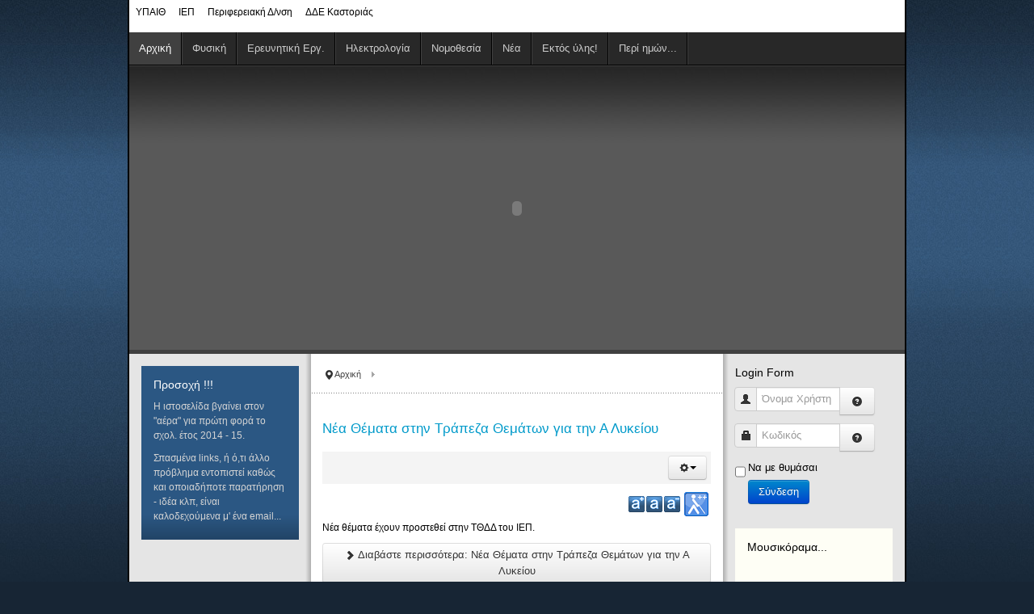

--- FILE ---
content_type: text/html; charset=utf-8
request_url: http://users.sch.gr/konpavlou/index.php
body_size: 32154
content:
<!DOCTYPE html>
<!-- jsn_epic_free 6.0.5 -->
<html lang="el-gr" dir="ltr">
<head>
	  <base href="http://users.sch.gr/konpavlou/index.php" />
  <meta http-equiv="content-type" content="text/html; charset=utf-8" />
  <meta name="description" content="Η ιστοσελίδα του Κώστα Παύλου" />
  <meta name="generator" content="Joomla! - Open Source Content Management" />
  <title>Αρχική</title>
  <link href="http://users.sch.gr/konpavlou/" rel="canonical" />
  <link href="/konpavlou/index.php?format=feed&amp;type=rss" rel="alternate" type="application/rss+xml" title="RSS 2.0" />
  <link href="/konpavlou/index.php?format=feed&amp;type=atom" rel="alternate" type="application/atom+xml" title="Atom 1.0" />
  <link href="/konpavlou/templates/jsn_epic_free/favicon.ico" rel="shortcut icon" type="image/vnd.microsoft.icon" />
  <link rel="stylesheet" href="http://users.sch.gr/konpavlou/plugins/content/articlepxfontsize_j16/articlepxfontsize_j16/plg_fontarticle11.css" type="text/css" />
  <link rel="stylesheet" href="/konpavlou/media/system/css/modal.css" type="text/css" />
  <link rel="stylesheet" href="/konpavlou/media/com_attachments/css/attachments_hide.css" type="text/css" />
  <link rel="stylesheet" href="/konpavlou/components/com_imageshow/assets/css/style.css" type="text/css" />
  <link rel="stylesheet" href="/konpavlou/plugins/system/jcemediabox/css/jcemediabox.css?26498c030423f7677812fa8c20c5caa3" type="text/css" />
  <link rel="stylesheet" href="/konpavlou/plugins/system/jcemediabox/themes/standard/css/style.css?59d07b4f6da050067338bf02444859c8" type="text/css" />
  <link rel="stylesheet" href="/konpavlou/media/jui/css/bootstrap.min.css" type="text/css" />
  <link rel="stylesheet" href="/konpavlou/media/jui/css/bootstrap-responsive.min.css" type="text/css" />
  <link rel="stylesheet" href="/konpavlou/media/jui/css/bootstrap-extended.css" type="text/css" />
  <link rel="stylesheet" href="/konpavlou/plugins/system/jsntplframework/assets/3rd-party/bootstrap/css/bootstrap-frontend.min.css" type="text/css" />
  <link rel="stylesheet" href="/konpavlou/templates/system/css/system.css" type="text/css" />
  <link rel="stylesheet" href="/konpavlou/templates/system/css/general.css" type="text/css" />
  <link rel="stylesheet" href="/konpavlou/templates/jsn_epic_free/css/template.css" type="text/css" />
  <link rel="stylesheet" href="/konpavlou/templates/jsn_epic_free/css/colors/blue.css" type="text/css" />
  <link rel="stylesheet" href="/konpavlou/templates/jsn_epic_free/css/styles/business.css" type="text/css" />
  <link rel="stylesheet" href="/konpavlou/plugins/jsnimageshow/themeclassic/assets/css/style.css" type="text/css" />
  <style type="text/css">
	#jsn-page,
	#jsn-pos-topbar {
		width: 960px;
		min-width: 960px;
	}
  </style>
  <script src="http://users.sch.gr/konpavlou/plugins/content/articlepxfontsize_j16/articlepxfontsize_j16/article_font.js" type="text/javascript"></script>
  <script src="/konpavlou/media/system/js/mootools-core.js" type="text/javascript"></script>
  <script src="/konpavlou/media/jui/js/jquery.min.js" type="text/javascript"></script>
  <script src="/konpavlou/media/jui/js/jquery-noconflict.js" type="text/javascript"></script>
  <script src="/konpavlou/media/jui/js/jquery-migrate.min.js" type="text/javascript"></script>
  <script src="/konpavlou/media/system/js/core.js" type="text/javascript"></script>
  <script src="/konpavlou/media/system/js/mootools-more.js" type="text/javascript"></script>
  <script src="/konpavlou/media/system/js/modal.js" type="text/javascript"></script>
  <script src="/konpavlou/media/com_attachments/js/attachments_refresh.js" type="text/javascript"></script>
  <script src="/konpavlou/media/system/js/caption.js" type="text/javascript"></script>
  <script src="/konpavlou/media/jui/js/bootstrap.min.js" type="text/javascript"></script>
  <script src="/konpavlou/plugins/system/jcemediabox/js/jcemediabox.js?10d4cb6b2ce49dae7c1c415231a1bb96" type="text/javascript"></script>
  <script src="/konpavlou/plugins/system/jsntplframework/assets/joomlashine/js/noconflict.js" type="text/javascript"></script>
  <script src="/konpavlou/plugins/system/jsntplframework/assets/joomlashine/js/utils.js" type="text/javascript"></script>
  <script src="/konpavlou/templates/jsn_epic_free/js/jsn_template.js" type="text/javascript"></script>
  <script src="/konpavlou/plugins/jsnimageshow/themeclassic/assets/js/swfobject.js" type="text/javascript"></script>
  <script type="text/javascript">

		jQuery(function($) {
			SqueezeBox.initialize({});
			SqueezeBox.assign($('a.modal').get(), {
				parse: 'rel'
			});
		});jQuery(window).on('load',  function() {
				new JCaption('img.caption');
			});(function($){
				$('.dropdown-toggle').dropdown();
				})(jQuery);JCEMediaBox.init({popup:{width:"",height:"",legacy:0,lightbox:0,shadowbox:0,resize:1,icons:1,overlay:1,overlayopacity:0.8,overlaycolor:"#000000",fadespeed:500,scalespeed:500,hideobjects:0,scrolling:"fixed",close:2,labels:{'close':'Close','next':'Next','previous':'Previous','cancel':'Cancel','numbers':'{$current} of {$total}'},cookie_expiry:"",google_viewer:0,pdfjs:0},tooltip:{className:"tooltip",opacity:0.8,speed:150,position:"br",offsets:{x: 16, y: 16}},base:"/konpavlou/",imgpath:"plugins/system/jcemediabox/img",theme:"standard",themecustom:"",themepath:"plugins/system/jcemediabox/themes"});
				JSNTemplate.initTemplate({
					templatePrefix			: "jsn_epic_free_",
					templatePath			: "/konpavlou/templates/jsn_epic_free",
					enableRTL				: 0,
					enableGotopLink			: 1,
					enableMobile			: 0,
					enableMobileMenuSticky	: 1,
					enableDesktopMenuSticky	: 0,
					responsiveLayout		: []
				});
			
					window.addEvent("domready", JSNUtils.setDesktopOnMobile);
				window.setInterval(function(){var r;try{r=window.XMLHttpRequest?new XMLHttpRequest():new ActiveXObject("Microsoft.XMLHTTP")}catch(e){}if(r){r.open("GET","./",true);r.send(null)}},1740000);jQuery(document).ready(function(){
	jQuery('.hasTooltip').tooltip({"html": true,"container": "body"});
});
  </script>

  <script type="text/javascript"
   src="http://cdn.mathjax.org/mathjax/latest/MathJax.js?config=TeX-AMS-MML_HTMLorMML"></script>
  <script type="text/x-mathjax-config">
    MathJax.Hub.Config({ TeX: { equationNumbers: {autoNumber: "AMS"} } });
  </script>  
<link rel="stylesheet" href="/konpavlou/plugins/system/pagebuilder/assets/3rd-party/bootstrap3/css/bootstrap.min.css" type="text/css" />
<link rel="stylesheet" href="/konpavlou/plugins/system/pagebuilder/assets/css/pagebuilder.css" type="text/css" />
<link rel="stylesheet" href="/konpavlou/plugins/system/pagebuilder/assets/css/jsn-gui-frontend.css" type="text/css" />
<link rel="stylesheet" href="/konpavlou/plugins/system/pagebuilder/assets/css/front_end.css" type="text/css" />
<link rel="stylesheet" href="/konpavlou/plugins/system/pagebuilder/assets/css/front_end_responsive.css" type="text/css" />
<script src="/konpavlou/plugins/system/pagebuilder/assets/js/joomlashine.noconflict.js" type="text/javascript"></script>
<script src="/konpavlou/plugins/system/pagebuilder/assets/3rd-party/bootstrap3/js/bootstrap.min.js" type="text/javascript"></script>
<script type="text/javascript"></script>
<style></style>
</head>
<body id="jsn-master" class="jsn-textstyle-business jsn-color-blue jsn-direction-ltr jsn-desktop jsn-joomla-30  jsn-com-content jsn-view-featured jsn-itemid-101 jsn-homepage">
		<div id="jsn-page" class="container">
			<div id="jsn-header">
			<div id="jsn-logo" class="pull-left">
							<div id="jsn-pos-logo">
					<div class=" jsn-modulecontainer"><div class="jsn-modulecontainer_inner"><div class="jsn-modulecontent">
<ul class="menu-topmenu">
<li  class="first">		<a class="" href="http://www.minedu.gov.gr/" target="_blank" >
			<span>
			ΥΠΑΙΘ			</span>
		</a>
</li><li >		<a class="" href="http://www.iep.edu.gr/index.php?lang=el" target="_blank" >
			<span>
			ΙΕΠ			</span>
		</a>
</li><li >		<a class="" href="http://dmaked.pde.sch.gr/" target="_blank" >
			<span>
			Περιφερειακή Δ/νση			</span>
		</a>
</li><li  class="last">		<a class="" href="http://dide.kas.sch.gr/" target="_blank" >
			<span>
			ΔΔΕ Καστοριάς			</span>
		</a>
</li></ul><div class="clearbreak"></div></div></div></div>
				</div>

						</div>
			<div id="jsn-headerright" class="pull-right">
						</div>
			<div class="clearbreak"></div>
		</div>
		<div id="jsn-body">
					<div id="jsn-menu">
							<div id="jsn-pos-mainmenu">
					<div class=" jsn-modulecontainer"><div class="jsn-modulecontainer_inner"><div class="jsn-modulecontent">
<ul class="menu-mainmenu">
<li  class="current active first"><a class="current" href="/konpavlou/" >
	<span>
		Αρχική	</span>
</a></li><li  class="parent"><a  href="/konpavlou/index.php/2014-06-20-16-48-02" >
	<span>
		Φυσική	</span>
</a><ul><li  class="first"><a  href="/konpavlou/index.php/2014-06-20-16-48-02/fysiki-a-lykeiou" >
	<span>
		Φυσική Α Λυκείου	</span>
</a></li><li  class="parent"><a  href="/konpavlou/index.php/2014-06-20-16-48-02/fysiki-v-lykeiou" >
	<span>
		Φυσική Β Λυκείου	</span>
</a><ul><li  class="first"><a  href="/konpavlou/index.php/2014-06-20-16-48-02/fysiki-v-lykeiou/fysiki-v-lykeiou-genikis-paideias" >
	<span>
		Φυσική Β Λυκείου (Γενικής Παιδείας)	</span>
</a></li><li  class="last"><a  href="/konpavlou/index.php/2014-06-20-16-48-02/fysiki-v-lykeiou/fysiki-v-lykeiou-omadas-prosanatolismoy" >
	<span>
		Φυσική Β Λυκείου (Ομάδας Προσανατολισμού)	</span>
</a></li></ul></li><li  class="parent"><a  href="/konpavlou/index.php/2014-06-20-16-48-02/fysiki-g-lykeiou" >
	<span>
		Φυσική Γ Λυκείου	</span>
</a><ul><li  class="first"><a  href="/konpavlou/index.php/2014-06-20-16-48-02/fysiki-g-lykeiou/fysiki-g-lykeiou-genikis-paideias" >
	<span>
		Φυσική Γ Λυκείου (Γενικής Παιδείας)	</span>
</a></li><li  class="last"><a  href="/konpavlou/index.php/2014-06-20-16-48-02/fysiki-g-lykeiou/fysiki-g-lykeiou-kateythynsis" >
	<span>
		Φυσική Γ Λυκείου (Κατεύθυνσης)	</span>
</a></li></ul></li><li ><a  href="/konpavlou/index.php/2014-06-20-16-48-02/fysiki-a-gymnasiou" >
	<span>
		Φυσική Α Γυμνασίου	</span>
</a></li><li  class="last"><a  href="/konpavlou/index.php/2014-06-20-16-48-02/fysiki-v-gymnasiou" >
	<span>
		Φυσική Β Γυμνασίου	</span>
</a></li></ul></li><li ><a  href="/konpavlou/index.php/erevnitiki-erg" >
	<span>
		Ερευνητική Εργ.	</span>
</a></li><li ><a  href="/konpavlou/index.php/ilektrologia" >
	<span>
		Ηλεκτρολογία	</span>
</a></li><li ><a  href="/konpavlou/index.php/nomothesia" >
	<span>
		Νομοθεσία	</span>
</a></li><li ><a  href="/konpavlou/index.php/nea" >
	<span>
		Νέα	</span>
</a></li><li  class="parent"><a  href="/konpavlou/index.php/diafora" >
	<span>
		Εκτός ύλης!	</span>
</a><ul><li  class="first"><a  href="/konpavlou/index.php/diafora/xrisimes-diefthynseis" >
	<span>
		Χρήσιμες Διευθύνσεις	</span>
</a></li><li ><a  href="/konpavlou/index.php/diafora/mousikorama" >
	<span>
		Μουσικόραμα...	</span>
</a></li><li ><a  href="/konpavlou/index.php/diafora/texn-epikoinonion" >
	<span>
		Τεχν. Επικοινωνιών	</span>
</a></li><li  class="last"><a  href="/konpavlou/index.php/diafora/javafx-8" >
	<span>
		JavaFX 8	</span>
</a></li></ul></li><li  class="parent"><a  href="/konpavlou/index.php/peri-imon" >
	<span>
		Περί ημών...	</span>
</a><ul><li  class="first"><a  href="/konpavlou/index.php/peri-imon/epikoinonia" >
	<span>
		Επικοινωνία	</span>
</a></li><li ><a  href="/konpavlou/index.php/peri-imon/viografiko" >
	<span>
		Βιογραφικό	</span>
</a></li><li ><a  href="/konpavlou/index.php/peri-imon/i-zoyzouli" >
	<span>
		Η Ζούζουλη	</span>
</a></li><li  class="last"><a  href="/konpavlou/index.php/peri-imon/teleftaia-enimerosi" >
	<span>
		Τελευταία Ενημέρωση	</span>
</a></li></ul></li></ul><div class="clearbreak"></div></div></div></div>
				</div>
			            <div class="clearbreak"></div>
			</div>
					<div id="jsn-content-top" class="">
				<div id="jsn-promo" class="row-fluid">
			                    <div id="jsn-pos-promo" class="span12 order1 ">
                        <div class=" jsn-modulecontainer"><div class="jsn-modulecontainer_inner"><div><div><div class="jsn-modulecontent"><!-- JSN IMAGESHOW FREE 4.8.5 - Theme Classic 1.3.1 --><div class="jsn-container"><div class="jsn-gallery"><div class="jsn-themeclassic-gallery">
<script type="text/javascript"> window.onbeforeunload = function() {}; </script>
<object height="350" class="jsn-flash-object" width="100%" classid="clsid:d27cdb6e-ae6d-11cf-96b8-444553540000" codebase="http://download.macromedia.com/pub/shockwave/cabs/flash/swflash.cab#version=9,0,0,0" id="jsn-imageshow-cMmPn" align="middle">
<param name="bgcolor" value="#efefef"/>
<param name="wmode" value="opaque"/>
<param name="menu" value="false"/>
<param name="allowFullScreen" value="true"/>
<param name="allowScriptAccess" value="sameDomain" />
<param name="movie" value="http://users.sch.gr/konpavlou/plugins/jsnimageshow/themeclassic/assets/swf/Gallery.swf"/>
<param name="flashvars" value="baseurl=http://users.sch.gr/konpavlou/plugins/jsnimageshow/themeclassic/assets/swf/&amp;showcase=http://users.sch.gr/konpavlou/index.php?option=com_imageshow%26view=show%26showcase_id=1%26format=showcase&amp;showlist=http://users.sch.gr/konpavlou/index.php?option=com_imageshow%26view=show%26showlist_id=1%26format=showlist&amp;language=&amp;edition=free"/>
<embed src="http://users.sch.gr/konpavlou/plugins/jsnimageshow/themeclassic/assets/swf/Gallery.swf" menu="false" bgcolor="#efefef" width="100%" height="350" name="jsn-imageshow-cMmPn" align="middle" allowScriptAccess="sameDomain" allowFullScreen="true" type="application/x-shockwave-flash" pluginspage="http://www.adobe.com/go/getflashplayer" wmode="opaque"flashvars="baseurl=http://users.sch.gr/konpavlou/plugins/jsnimageshow/themeclassic/assets/swf/&amp;showcase=http://users.sch.gr/konpavlou/index.php?option=com_imageshow%26view=show%26showcase_id=1%26format=showcase&amp;showlist=http://users.sch.gr/konpavlou/index.php?option=com_imageshow%26view=show%26showlist_id=1%26format=showlist&amp;language=&amp;edition=free"/>
</object>
</div>
<div class="jsn-themeclassic-seocontent">
<p>Joomla gallery extension by <a href="http://www.joomlashine.com" title="Joomla gallery">joomlashine.com</a></p>
<div><p>ShowList_1</p><p></p><ul><li><p>Η ιστορία του σύμπαντος</p><p>Η εξέλιξη του σύπαντος από το big bang μέχρι σήμερα!!!</p><p><a href="http://users.sch.gr/konpavlou/images/docs/showlists/list_1/img_1.png">http://users.sch.gr/konpavlou/images/docs/showlists/list_1/img_1.png</a></p></li><li><p>Παραβίαση του τρίτου νόμου της μηχανικής</p><p>Οι εσωτερικές δυνάμεις δεν είναι σε θέση να μετακινήσουν ένα σύστημα.</p><p><a href="http://users.sch.gr/konpavlou/images/docs/showlists/list_1/img_3.png">http://users.sch.gr/konpavlou/images/docs/showlists/list_1/img_3.png</a></p></li><li><p>Διαστημικός περίπατος</p><p>Η σύγχρονη τεχνολογία επιτρέπει περιπάτους στο διάστημα.</p><p><a href="http://users.sch.gr/konpavlou/images/docs/showlists/list_1/img_4.jpg">http://users.sch.gr/konpavlou/images/docs/showlists/list_1/img_4.jpg</a></p></li><li><p>Εικόνα από τα "βάθη" του σύμπαντος</p><p>Απεικόνιση από μακρινές περιοχές του διαστήματος.</p><p><a href="http://users.sch.gr/konpavlou/images/docs/showlists/list_1/img_5.jpg">http://users.sch.gr/konpavlou/images/docs/showlists/list_1/img_5.jpg</a></p></li><li><p>Γράφημα επιταχυντή σωματιδίων.</p><p>Οι επιταχυντές χρησιμοποιούνται για τη μελέτη του μικρόκοσμου...</p><p><a href="http://users.sch.gr/konpavlou/images/docs/showlists/list_1/img_6.png">http://users.sch.gr/konpavlou/images/docs/showlists/list_1/img_6.png</a></p></li><li><p>Τι μπορεί να δούμε στον νυχτερινό ουρανό...</p><p><a href="http://users.sch.gr/konpavlou/images/docs/showlists/list_1/img_7.jpg">http://users.sch.gr/konpavlou/images/docs/showlists/list_1/img_7.jpg</a></p></li></ul></div></div>
</div></div><div class="clearbreak"></div></div></div></div></div></div>
                    </div>
								<div class="clearbreak"></div>
				</div>
						</div>
					<div id="jsn-content" class="jsn-hasleft jsn-hasright ">
				<div id="jsn-content_inner"><div id="jsn-content_inner1"><div id="jsn-content_inner2"><div id="jsn-content_inner3"><div id="jsn-content_inner4"><div id="jsn-content_inner5"><div id="jsn-content_inner6"><div id="jsn-content_inner7" class="row-fluid">
						<div id="jsn-maincontent" class="span6 order2 offset3 row-fluid">
					<div id="jsn-maincontent_inner"><div id="jsn-maincontent_inner1"><div id="jsn-maincontent_inner2"><div id="jsn-maincontent_inner3"><div id="jsn-maincontent_inner4">
								<div id="jsn-centercol" class="span12 order1 "><div id="jsn-centercol_inner">
									<div id="jsn-breadcrumbs">
									<div id="jsn-pos-breadcrumbs" class="">
<ul class="breadcrumb ">
<li class="active"><span class="divider"><i class="icon-location" class="hasTooltip" title="Βρίσκεστε εδώ: "></i></span></li><li><span>Αρχική</span></li></ul>	
</div>
								</div>
									<div id="jsn-mainbody-content" class=" jsn-hasmainbody">
											<div id="jsn-mainbody">
										<div id="system-message-container">
	</div>

										



<script type='text/javascript'>var tgs = new Array('div','p','tr','td','table','ul','ol','li'); </script><script type='text/javascript'>init_common_datos(12,30,6,"px",1);</script><script type='text/javascript'>init_individual_datos(1);</script><script type='text/javascript'>init_individual_datos(2);</script><script type='text/javascript'>init_individual_datos(3);</script><script type='text/javascript'>init_individual_datos(4);</script><script type='text/javascript'>init_individual_datos(5);</script><script type='text/javascript'>init_individual_datos(6);</script><script type='text/javascript'>init_individual_datos(7);</script><div class="blog-featured">

<div class="items-leading">
			<div class="leading-0 items-row">
			
			<h2 class="item-title">
					<a href="/konpavlou/index.php/2014-06-20-16-48-02/fysiki-a-lykeiou/150-nea-themata-stin-trapeza-thematon-gia-tin-a-lykeiou"> Νέα Θέματα στην Τράπεζα Θεμάτων για την Α Λυκείου</a>
				</h2>
	
		<div class="jsn-article-toolbar">
					<div class="btn-group pull-right"> <a class="btn dropdown-toggle" data-toggle="dropdown" href="#" role="button"> <span class="icon-cog"></span><span class="caret"></span> </a>
		<ul class="dropdown-menu">
						<li class="print-icon"> <a href="/konpavlou/index.php/2014-06-20-16-48-02/fysiki-a-lykeiou/150-nea-themata-stin-trapeza-thematon-gia-tin-a-lykeiou?tmpl=component&amp;print=1&amp;layout=default&amp;page=" title="Εκτύπωση" onclick="window.open(this.href,'win2','status=no,toolbar=no,scrollbars=yes,titlebar=no,menubar=no,resizable=yes,width=640,height=480,directories=no,location=no'); return false;" rel="nofollow"><span class="icon-print"></span>&#160;Εκτύπωση&#160;</a> </li>
									<li class="email-icon"> <a href="/konpavlou/index.php/component/mailto/?tmpl=component&amp;template=jsn_epic_free&amp;link=e10d0c76ca436142859e7e4fad5091dcc5c03ecf" title="Ηλεκτρονικό ταχυδρομείο" onclick="window.open(this.href,'win2','width=400,height=350,menubar=yes,resizable=yes'); return false;"><span class="icon-envelope"></span> Ηλεκτρονικό ταχυδρομείο</a> </li>
								</ul>
	</div>
		<div class="clearfix"></div>
	</div>
			 <div class="plg_fa_karmany"><span class="plg_fa_karmany_visual"><a title="Προβλήματα Όρασης" href="javascript:modify_size('articlepxfontsize',2,'1')"></a></span><span class="plg_fa_karmany_menos"><a title="Μικρότερο μέγεθος γραμματοσειράς" href="javascript:modify_size('articlepxfontsize',-1,'1')"></a></span><span class="plg_fa_karmany_igual"><a title="Προκαθορισμένο μέγεθος γραμματοσειράς" href="javascript:modify_size('articlepxfontsize',0,'1')"></a></span><span class="plg_fa_karmany_mas"><a title="Μεγαλύτερο μέγεθος γραμματοσειράς" href="javascript:modify_size('articlepxfontsize',1,'1')"></a></span><span style="line-height: 175%;font-size:11px;font-family:Arial;font-weight:bold;margin-right: 3px;"> </span></div><div class="karmany_clearboth"></div><div id="articlepxfontsize1"><p>Νέα θέματα έχουν προστεθεί στην ΤΘΔΔ του ΙΕΠ.</p>
</div>								<p class="readmore"><a class="btn" href="/konpavlou/index.php/2014-06-20-16-48-02/fysiki-a-lykeiou/150-nea-themata-stin-trapeza-thematon-gia-tin-a-lykeiou"> <span class="icon-chevron-right"></span>
	Διαβάστε περισσότερα: Νέα Θέματα στην Τράπεζα Θεμάτων για την Α Λυκείου	</a></p>
				</div>
		<div class="clearfix"></div>
					<div class="leading-1 items-row">
			
			<h2 class="item-title">
					<a href="/konpavlou/index.php/2014-06-20-16-48-02/fysiki-v-lykeiou/155-trapeza-thematon-gia-ti-fysiki-tis-v-taksis-genikis-kai-prosanatolismoy"> Τράπεζα Θεμάτων για τη Φυσική της Β Τάξης (Γενικής και Προσανατολισμού)</a>
				</h2>
	
		<div class="jsn-article-toolbar">
					<div class="btn-group pull-right"> <a class="btn dropdown-toggle" data-toggle="dropdown" href="#" role="button"> <span class="icon-cog"></span><span class="caret"></span> </a>
		<ul class="dropdown-menu">
						<li class="print-icon"> <a href="/konpavlou/index.php/2014-06-20-16-48-02/fysiki-v-lykeiou/155-trapeza-thematon-gia-ti-fysiki-tis-v-taksis-genikis-kai-prosanatolismoy?tmpl=component&amp;print=1&amp;layout=default&amp;page=" title="Εκτύπωση" onclick="window.open(this.href,'win2','status=no,toolbar=no,scrollbars=yes,titlebar=no,menubar=no,resizable=yes,width=640,height=480,directories=no,location=no'); return false;" rel="nofollow"><span class="icon-print"></span>&#160;Εκτύπωση&#160;</a> </li>
									<li class="email-icon"> <a href="/konpavlou/index.php/component/mailto/?tmpl=component&amp;template=jsn_epic_free&amp;link=110bb52a3f88a0a3bea2cf2e336377694c880bcf" title="Ηλεκτρονικό ταχυδρομείο" onclick="window.open(this.href,'win2','width=400,height=350,menubar=yes,resizable=yes'); return false;"><span class="icon-envelope"></span> Ηλεκτρονικό ταχυδρομείο</a> </li>
								</ul>
	</div>
		<div class="clearfix"></div>
	</div>
			 <div class="plg_fa_karmany"><span class="plg_fa_karmany_visual"><a title="Προβλήματα Όρασης" href="javascript:modify_size('articlepxfontsize',2,'2')"></a></span><span class="plg_fa_karmany_menos"><a title="Μικρότερο μέγεθος γραμματοσειράς" href="javascript:modify_size('articlepxfontsize',-1,'2')"></a></span><span class="plg_fa_karmany_igual"><a title="Προκαθορισμένο μέγεθος γραμματοσειράς" href="javascript:modify_size('articlepxfontsize',0,'2')"></a></span><span class="plg_fa_karmany_mas"><a title="Μεγαλύτερο μέγεθος γραμματοσειράς" href="javascript:modify_size('articlepxfontsize',1,'2')"></a></span><span style="line-height: 175%;font-size:11px;font-family:Arial;font-weight:bold;margin-right: 3px;"> </span></div><div class="karmany_clearboth"></div><div id="articlepxfontsize2"><p>Ανοιξε η τράπεζα θεμάτων για τη Β τάξη. Μπορείτε να δείτε τα θέματα</p>
</div>						<div class="tags">
																	<span class="tag-18 tag-list0" itemprop="keywords">
					<a href="/konpavlou/index.php/component/tags/tag/18-tthdd" class="label label-info">
						ΤΘΔΔ					</a>
				</span>
						</div>
			<p class="readmore"><a class="btn" href="/konpavlou/index.php/2014-06-20-16-48-02/fysiki-v-lykeiou/155-trapeza-thematon-gia-ti-fysiki-tis-v-taksis-genikis-kai-prosanatolismoy"> <span class="icon-chevron-right"></span>
	Διαβάστε περισσότερα: Τράπεζα Θεμάτων για τη Φυσική της Β Τάξης (Γενικής και Προσανατολισμού)	</a></p>
				</div>
		<div class="clearfix"></div>
			</div>
<div class="clearfix"></div>

	<div class="items-more">
	
<ul class="nav nav-tabs nav-stacked">
	<li>
		<a href="/konpavlou/index.php/2014-06-20-16-48-02/fysiki-v-lykeiou/fysiki-v-lykeiou-omadas-prosanatolismoy/149-nees-simeioseis-v-prosanatolismoy">
			Νέες Σημειώσεις Β Προσανατολισμού</a>
	</li>
	<li>
		<a href="/konpavlou/index.php/2014-06-20-16-48-02/fysiki-g-lykeiou/fysiki-g-lykeiou-kateythynsis/153-nees-simeioseis-g-kateythynsis">
			Νέες Σημειώσεις Γ Κατεύθυνσης</a>
	</li>
	<li>
		<a href="/konpavlou/index.php/2014-06-20-16-48-02/fysiki-g-lykeiou/fysiki-g-lykeiou-kateythynsis/146-nea-themata-eksetaseon">
			Νέα Θέματα εξετάσεων</a>
	</li>
	<li>
		<a href="/konpavlou/index.php/nomothesia/110-yli-panelladikos-eksetazomenon-mathimaton-sx-etos-2014-15">
			Ύλη Πανελλαδικώς Εξεταζόμενων Μαθημάτων Σχ Έτος 2014-15</a>
	</li>
	<li>
		<a href="/konpavlou/index.php/diafora/javafx-8/176-meleti-tis-anaklasis-kai-tis-diathlasis-tou-fotos-3">
			testing jar (2)</a>
	</li>
</ul>
	</div>

	<div class="jsn-pagination">

		<ul class="jsn-pagination"><li>&nbsp;<span>Έναρξη</span>&nbsp;</li><li>&nbsp;<span>Προηγούμενο</span>&nbsp;</li>&nbsp;<span>1</span>&nbsp;&nbsp;<a href="/konpavlou/index.php?start=2" title="2">2</a>&nbsp;&nbsp;<a href="/konpavlou/index.php?start=4" title="3">3</a>&nbsp;&nbsp;<a href="/konpavlou/index.php?start=6" title="4">4</a>&nbsp;<li>&nbsp;<a href="/konpavlou/index.php?start=2" title="Επόμενο">Επόμενο</a>&nbsp;</li><li>&nbsp;<a href="/konpavlou/index.php?start=6" title="Τέλος">Τέλος</a>&nbsp;</li></ul>					<p class="counter jsn-pageinfo">
				Σελίδα 1 από 4			</p>
			</div>

</div>

									</div>
										</div>
		        				</div></div> <!-- end centercol -->
        				</div></div></div></div></div></div> <!-- end jsn-maincontent -->
							<div id="jsn-leftsidecontent" class="span3 order1 offset-9">
						<div id="jsn-leftsidecontent_inner">
							<div id="jsn-pos-left">
								<div class="richbox-2 jsn-modulecontainer"><div class="jsn-modulecontainer_inner"><div><div><h3 class="jsn-moduletitle"><span class="jsn-moduleicon">Προσοχή !!!</span></h3><div class="jsn-modulecontent">
<div  >
	<p>Η ιστοσελίδα βγαίνει στον "αέρα" για πρώτη φορά το σχολ. έτος 2014 - 15.</p>
<p>Σπασμένα links, ή ό,τι άλλο πρόβλημα εντοπιστεί καθώς και οποιαδήποτε παρατήρηση - ιδέα κλπ, είναι καλοδεχούμενα μ' ένα email...</p></div><div class="clearbreak"></div></div></div></div></div></div>
							</div>
						</div>
					</div>
							<div id="jsn-rightsidecontent" class="span3 order3 ">
						<div id="jsn-rightsidecontent_inner">
							<div id="jsn-pos-right">
								<div class=" jsn-modulecontainer"><div class="jsn-modulecontainer_inner"><div><div><h3 class="jsn-moduletitle"><span class="jsn-moduleicon">Login Form</span></h3><div class="jsn-modulecontent"><form action="/konpavlou/index.php" method="post" id="login-form" class="form-inline">
		<div class="userdata">
		<div id="form-login-username" class="control-group">
			<div class="controls">
				<div class="input-prepend input-append">
					<span class="add-on"><i class="icon-user tip" title="Όνομα Χρήστη"></i><label for="modlgn-username" class="element-invisible">Όνομα Χρήστη</label></span><input id="modlgn-username" type="text" name="username" class="input-small" tabindex="1" size="18" placeholder="Όνομα Χρήστη" /><a href="/konpavlou/index.php/component/users/?view=remind" class="btn hasTooltip" title="Ξεχάσατε το όνομα χρήστη;"><i class="icon-question-sign"></i></a>
				</div>
			</div>
		</div>
		<div id="form-login-password" class="control-group">
			<div class="controls">
				<div class="input-prepend input-append">
					<span class="add-on"><i class="icon-lock tip" title="Κωδικός"></i><label for="modlgn-passwd" class="element-invisible">Κωδικός</label></span><input id="modlgn-passwd" type="password" name="password" class="input-small" tabindex="2" size="18" placeholder="Κωδικός" /><a href="/konpavlou/index.php/component/users/?view=reset" class="btn hasTooltip" title="Ξεχάσατε τον κωδικό σας;"><i class="icon-question-sign"></i></a>
				</div>
			</div>
		</div>
				<div id="form-login-remember" class="control-group checkbox">
			<label for="modlgn-remember" class="control-label">Να με θυμάσαι</label> <input id="modlgn-remember" type="checkbox" name="remember" class="inputbox" value="yes"/>
		</div>
				<div id="form-login-submit" class="control-group">
			<div class="controls">
				<button type="submit" tabindex="3" name="Submit" class="btn btn-primary btn">Σύνδεση</button>
			</div>
		</div>
				<input type="hidden" name="option" value="com_users" />
		<input type="hidden" name="task" value="user.login" />
		<input type="hidden" name="return" value="aW5kZXgucGhwP0l0ZW1pZD0xMDE=" />
		<input type="hidden" name="824f93dd2c9929bb58c2ef4a0fe58d7e" value="1" />	</div>
	</form>
<div class="clearbreak"></div></div></div></div></div></div><div class="box-yellow jsn-modulecontainer"><div class="jsn-modulecontainer_inner"><div><div><h3 class="jsn-moduletitle"><span class="jsn-moduleicon">Μουσικόραμα...</span></h3><div class="jsn-modulecontent">
<div  >
	<iframe width="420" height="125" src="//www.youtube.com/embed/YhSX-wOeJW4" frameborder="0" allowfullscreen></iframe></div><div class="clearbreak"></div></div></div></div></div></div>
							</div>
						</div>
					</div>
		                </div></div></div></div></div></div></div></div>
            </div>
				</div>
					<div id="jsn-footer">
				<div id="jsn-footermodules" class="jsn-modulescontainer jsn-modulescontainer1 row-fluid">
								<div id="jsn-pos-footer" class="span12">
						<div class=" jsn-modulecontainer"><div class="jsn-modulecontainer_inner"><div class="jsn-modulecontent">
<ul class="menu-divmenu">
<li  class="first">		<a class="" href="http://www.esos.gr/" target="_blank" >
			<span>
			e-sos			</span>
		</a>
</li><li >		<a class="" href="http://www.alfavita.gr/" target="_blank" >
			<span>
			AlfaVita			</span>
		</a>
</li><li >		<a class="" href="http://www.e-paideia.org/" target="_blank" >
			<span>
			e-paideia			</span>
		</a>
</li><li >		<a class="" href="http://www.sch.gr/" target="_blank" >
			<span>
			ΠΣΔ			</span>
		</a>
</li><li >		<a class="" href="http://edu.klimaka.gr/" target="_blank" >
			<span>
			Εκπ. Κλίμακα			</span>
		</a>
</li><li  class="last">		<a class="" href="http://www.ipaideia.gr/" target="_blank" >
			<span>
			iPaideia			</span>
		</a>
</li></ul><div class="clearbreak"></div></div></div></div>
					</div>
								<div class="clearbreak"></div>
				</div>
			</div>
			</div>
	<div id="jsn-brand">
    © <strong> Κωνσταντίνος Χ. Παύλου </strong> , Φυσικός - Ραδιοηλεκτρολόγος (MSc), 2014
	</div>

</body>
</html>

--- FILE ---
content_type: text/css
request_url: http://users.sch.gr/konpavlou/plugins/content/articlepxfontsize_j16/articlepxfontsize_j16/plg_fontarticle11.css
body_size: 2029
content:
.plg_fa_karmany span{
	float: right;
}
.plg_fa_karmany_titulo{
	margin-right: 3px;
}
.plg_fa_karmany_mas{
	margin-right: 2px;
}
.plg_fa_karmany_mas a{
	background: url(../articlepxfontsize_j16/mas11.png) no-repeat left top !important;
	height: 20px;
	width: 20px;
	display: block;
	text-decoration: none;
}
.plg_fa_karmany_mas a:hover{
	background: url(../articlepxfontsize_j16/mas11.png) no-repeat left -23px !important;
}
.plg_fa_karmany_mas a:active{
	background: url(../articlepxfontsize_j16/mas11.png) no-repeat left -46px !important;
}
.plg_fa_karmany_menos a{
	background: url(../articlepxfontsize_j16/menos11.png) no-repeat left top !important;
	height: 20px;
	width: 20px;
	display: block;
	text-decoration: none;
}
.plg_fa_karmany_menos a:hover{
	background: url(../articlepxfontsize_j16/menos11.png) no-repeat left -23px !important;
}
.plg_fa_karmany_menos a:active{
	background: url(../articlepxfontsize_j16/menos11.png) no-repeat left -46px !important;
}
.plg_fa_karmany_igual{
	margin-right: 2px;
}
.plg_fa_karmany_igual a{
	background: url(../articlepxfontsize_j16/igual11.png) no-repeat left top !important;
	height: 20px;
	width: 20px;
	display: block;
	text-decoration: none;
}
.plg_fa_karmany_igual a:hover{
	background: url(../articlepxfontsize_j16/igual11.png) no-repeat left -23px !important;
}
.plg_fa_karmany_igual a:active{
	background: url(../articlepxfontsize_j16/igual11.png) no-repeat left -46px !important;
}
.karmany_clearboth{
	clear: both;
}
.plg_fa_karmany_visual{
	margin: -5px 3px 0px 5px;
}
.plg_fa_karmany_visual a{
	background: url(../articlepxfontsize_j16/visual01.png) no-repeat left top !important;
	height: 30px;
	width: 30px;
	display: block;
	text-decoration: none;
}
.plg_fa_karmany_visual a:hover{
	background: url(../articlepxfontsize_j16/visual01.png) no-repeat left -33px !important;	
}
.plg_fa_karmany_visual a:active{
	background: url(../articlepxfontsize_j16/visual01.png) no-repeat left -66px !important;
}

--- FILE ---
content_type: text/css
request_url: http://users.sch.gr/konpavlou/templates/jsn_epic_free/css/colors/blue.css
body_size: 7279
content:
/**
* @author    JoomlaShine.com http://www.joomlashine.com
* @copyright Copyright (C) 2008 - 2011 JoomlaShine.com. All rights reserved.
* @license   JoomlaShine.com Proprietary License
*/
/* ============================== DEFAULT HTML ============================== */
a {
	color: #009aca;
}
/* ============================== LAYOUT ============================== */
/* =============== LAYOUT - OVERALL PAGE =============== */
#jsn-master {
	background-color: #172534;
	background-image: url(../../images/colors/blue/bg-master.jpg);
}
/* ============================== TYPOGRAPHY ============================== */
/* =============== TYPOGRAPHY - LINK STYLES =============== */
/* ----- ACTION LINK ----- */
.link-action {
	border-bottom: 1px solid #009ACA;
}
.link-action:hover {
	background-color: #009ACA;
}
/* =============== TYPOGRAPHY - TABLE STYLES =============== */
/* ----- COLOR HEADER TABLE ----- */
table.style-colorheader thead th {
	background-color: #366999;
	border-right: 1px groove #5A93C5;
}
/* ----- COLOR STRIPES TABLE ----- */
table.style-colorstripes td,
table.style-colorstripes th {
	border-bottom: 1px solid #366999;
	border-right: 1px groove #366999;
}
table.style-colorstripes thead th {
	background-color: #162c40;
}
table.style-colorstripes thead th.highlight {
	background-color: #284C72;
}
table.style-colorstripes tbody tr {
	background-color: #284D73;
}
table.style-colorstripes tbody .highlight {
	background-color: #DEE9F3;
}
table.style-colorstripes tbody tr.odd {
	background-color: #224161;
}
table.style-colorstripes tbody tr.odd .highlight {
	background-color: #CBDBED;
}
table.style-colorstripes tbody tr:hover th,
table.style-colorstripes tbody tr:hover td {
	background-color: #1D3752;
}
table.style-colorstripes tbody tr:hover .highlight {
	background-color: #BBD0E8;
}
table.style-colorstripes tbody td,
table.style-colorstripes tbody th {
	border-left: none;
	border-right: 1px solid #366999;
}
table.style-colorstripes tfoot th,
table.style-colorstripes tfoot td {
	background-color: #1f3d59;
}
.sectiontableheader {
	background-color: #366999;
}
/* ----- GREY STRIPES TABLE ----- */
table.style-greystripes thead th.highlight {
	background-color: #4786BE;
}
/* ============================== MENU ============================== */
/* =============== MENU - MAIN MENU =============== */
/* ----- 1st LEVEL ----- */
div.jsn-modulecontainer ul.menu-mainmenu ul,
#jsn-menu div.display-dropdown.jsn-modulecontainer .jsn-modulecontent {
	background-color: #284d73;
}
div.jsn-modulecontainer ul.menu-mainmenu ul li a {
	border-top: 1px solid #366999;
	border-bottom: 1px solid #162c40;
	border-left: 1px solid #162c40;
}
body.jsn-direction-rtl div.jsn-modulecontainer ul.menu-mainmenu ul li a {
	border-left: none;
	border-right: 1px solid #162c40;
}
#jsn-pos-toolbar div.jsn-modulecontainer ul.menu-mainmenu ul li a {
	border-right: 1px solid #162c40;
}
body.jsn-direction-rtl #jsn-pos-toolbar div.jsn-modulecontainer ul.menu-mainmenu ul li a {
	border-left: 1px solid #162c40;
}
/* ----- HOVER STATE ----- */
div.jsn-modulecontainer ul.menu-mainmenu ul li:hover > a {
	border-top-color: #1f3d59;
	background-color: #1f3d59;
}
/* ----- ACTIVE STATE ----- */
div.jsn-modulecontainer ul.menu-mainmenu ul li.active > a {
	border-top-color: #1f3d59;
	background-color: #1f3d59;
}
/* =============== MENU - TREE MENU =============== */
/* ----- CURRENT / HOVER STATE ----- */
div.richbox-2 ul.menu-treemenu li a:hover,
div.richbox-2 ul.menu-treemenu li a.current {
	background-color: #214263;
}
div.lightbox-2 ul.menu-treemenu li a:hover,
div.lightbox-2 ul.menu-treemenu li a.current {
	background-color: #CFF0FA;
}
/* =============== MENU - SIDE MENU =============== */
/* ---------- 1st LEVEL ---------- */
div.jsn-modulecontainer ul.menu-sidemenu ul {
	background-color: #284d73;
}
div.jsn-modulecontainer ul.menu-sidemenu ul li a {
	border-top: 1px solid #366999;
	border-bottom: 1px solid #162c40;
	border-left: 1px solid #162c40;
}
body.jsn-direction-rtl div.jsn-modulecontainer ul.menu-sidemenu ul li a {
	border-left: none;
	border-right: 1px solid #162c40;
}
/* ----- HOVER STATE ----- */
div.jsn-modulecontainer ul.menu-sidemenu ul li:hover > a {
	border-top-color: #1F3D59;
	background-color: #1F3D59;
}
/* ----- HOVER STATE IN SPECIFIC MODULE BOXES ----- */
div.richbox-2 ul.menu-sidemenu > li:hover > a {
	background-color: #214263;
}
div.lightbox-2 ul.menu-sidemenu > li:hover > a {
	background-color: #CFF0FA;
}
/* ----- ACTIVE STATE ----- */
div.jsn-modulecontainer ul.menu-sidemenu ul li.active > a {
	border-top-color: #1f3d59;
	background-color: #1f3d59;
}
/* ----- ACTIVE STATE IN SPECIFIC MODULE BOXES ----- */
div.richbox-2 ul.menu-sidemenu > li.active > a {
	background-color: #214263;
}
div.lightbox-2 ul.menu-sidemenu > li.active > a {
	background-color: #CFF0FA;
}
/* ============================== SITE TOOLS ============================== */
/* =============== SITE TOOLS - GENERAL PRESENTATION =============== */
/* ----- DROP DOWN ----- */
ul#jsn-sitetools-menu li ul {
	background-color: #284d73;
}
/* ============================== MODULE STYLES ============================== */
/* =============== MODULE STYLES - MODULE BOXES =============== */
/* ----- MODULE BOX GREY ----- */
div.box-grey a {
	color: #40afff;
}
/* ----- RICHBOX ----- */
div.richbox-2 div.jsn-modulecontainer_inner {
	background: #2B5783 url(../../images/colors/blue/richbox-2.png) left bottom repeat-x;
}
/* ----- LIGHTBOX ----- */
div.lightbox-2 div.jsn-modulecontainer_inner {
	background: #F5FCFE url(../../images/colors/blue/lightbox-2.png) left bottom repeat-x;
}
/* ============================== JOOMLA! DEFAULT EXTENSIONS ============================== */
/* =============== JOOMLA! EXTENSIONS - MOD_SEARCH =============== */
#jsn-pos-top div.search input#mod_search_searchword {
	border: 1px solid #284D73;
}
/* =============== JOOMLA! EXTENSIONS - COM_CONTENT =============== */
/* ----- SECTION / CATEGORY BLOG LAYOUT ----- */
/* PAGE PAGINATION */
ul.jsn-pagination li.navigation-page span {
	background-color: #4786BE;
}
/* ============================== CSS3 EFFECTS ============================== */
/* ----- SUB-MENU BACKGROUND ----- */
div.jsn-modulecontainer ul.menu-mainmenu ul,
div.jsn-modulecontainer ul.menu-sidemenu ul,
ul#jsn-sitetools-menu li ul,
#jsn-menu div.display-dropdown.jsn-modulecontainer .jsn-modulecontent {
	background-color:rgba(40,77,115,0.95);
}
/* PAGE PAGINATION */
ul.jsn-pagination li.navigation-page span {
    background-image:linear-gradient(-90deg,rgb(54,105,153) 0%,rgb(22,44,64) 100%);
	background-image:-moz-linear-gradient(-90deg,rgb(54,105,153) 0%,rgb(22,44,64) 100%);
	background-image:-webkit-gradient(linear,50% 0%,50% 100%,color-stop(0, rgb(54,105,153)),color-stop(1, rgb(22,44,64)));
	background-image:-webkit-linear-gradient(-90deg,rgb(54,105,153) 0%,rgb(22,44,64) 100%);
	background-image:-o-linear-gradient(-90deg,rgb(54,105,153) 0%,rgb(22,44,64) 100%);
	background-image:-ms-linear-gradient(-90deg,rgb(54,105,153) 0%,rgb(22,44,64) 100%);
	-ms-filter:"progid:DXImageTransform.Microsoft.gradient(startColorstr=#ff366999,endColorstr=#ff162c40,GradientType=0)";
	filter:progid:DXImageTransform.Microsoft.gradient(startColorstr=#ff366999,endColorstr=#ff162c40,GradientType=0);
}

--- FILE ---
content_type: text/css
request_url: http://users.sch.gr/konpavlou/plugins/system/pagebuilder/assets/joomlashine/css/jsn-fonticomoon.css
body_size: 2217
content:
/**
 * @version    $Id$
 * @package    JSN_Framework
 * @author     JoomlaShine Team <support@joomlashine.com>
 * @copyright  Copyright (C) 2012 JoomlaShine.com. All Rights Reserved.
 * @license    GNU/GPL v2 or later http://www.gnu.org/licenses/gpl-2.0.html
 *
 * Websites: http://www.joomlashine.com
 * Technical Support:  Feedback - http://www.joomlashine.com/contact-us/get-support.html
 */

/*=================== FONT ICOMOON OVERRIDES ===========================*/
.jsn-bootstrap3 [class^="icon-"],
.jsn-bootstrap3 [class*=" icon-"] {
	background-image: none !important;
	font-size: 16px;
}
.jsn-bootstrap3 .btn [class^="icon-"],
.jsn-bootstrap3 .btn [class*=" icon-"],
.jsn-bootstrap3 .ui-tabs-nav [class^="icon-"],
.jsn-bootstrap3 .ui-tabs-nav [class*=" icon-"],
.jsn-bootstrap3 .jsn-add-more [class^="icon-"],
.jsn-bootstrap3 .jsn-add-more [class*="-icon-"],
#toolbar-custom [class^="icon-"],
#toolbar-custom [class*=" icon-"],
.jsn-bootstrap3 .jsn-reset-search [class^="icon-"],
.jsn-bootstrap3 .jsn-reset-search [class*=" icon-"],
#jsn_is_showcase_tabs ul.ui-widget-header [class^="icon-"],
#jsn_is_showcase_tabs ul.ui-widget-header [class*=" icon-"] {
	font-size: 12px;
}
.jsn-bootstrap3 .btn [class^="icon-"],
.jsn-bootstrap3 .btn [class*=" icon-"] {
	margin-left: 5px;
	margin-right: 5px;
}
.jsn-bootstrap3 .btn.btn-icon [class^="icon-"],
.jsn-bootstrap3 .btn.btn-icon [class*=" icon-"] {
	margin: 0;
}
.jsn-bootstrap3 .progress .bar [class^="icon-"],
.jsn-bootstrap3 .progress .bar [class*=" icon-"] {
	margin: 0 8px;
}
.jsn-bootstrap3 .accordion-heading [class^="icon-"],
.jsn-bootstrap3 .accordion-heading [class*=" icon-"],
.jsn-bootstrap3 .nav-tabs [class^="icon-"],
.jsn-bootstrap3 .nav-tabs [class*=" icon-"],
.jsn-bootstrap3 .carousel-content h4 [class^="icon-"],
.jsn-bootstrap3 .carousel-content h4 [class*=" icon-"] {
	margin-right: 8px;
}

.jsn-bootstrap3 .jsn-style-dark [class^="icon-"],
.jsn-bootstrap3 .jsn-style-dark [class*=" icon-"] {
	color: #fff;
}

.pagetitle,
#jsn-adminbar #module-menu a,
#module-menu #menu ul li a {
	width: auto; /* Only fix in J2.5 */
}
.icon-magic:before {
	content: "\6b";
}
.icon-list-alt:before {
	content: "\31";
}
.icon-bolt:before {
	content: "\79";
}


--- FILE ---
content_type: application/javascript
request_url: http://users.sch.gr/konpavlou/plugins/system/pagebuilder/assets/js/joomlashine.noconflict.js
body_size: 609
content:
/**
 * @version    $Id$
 * @package    JSN_PageBuilder
 * @author     JoomlaShine Team <support@joomlashine.com>
 * @copyright  Copyright (C) 2012 JoomlaShine.com. All Rights Reserved.
 * @license    GNU/GPL v2 or later http://www.gnu.org/licenses/gpl-2.0.html
 *
 * Websites: http://www.joomlashine.com
 * Technical Support:  Feedback - http://www.joomlashine.com/contact-us/get-support.html
 */

if (JoomlaShine === undefined) { 
	var JoomlaShine = {};
	JoomlaShine.jQuery = window.jQuery.noConflict(); 
}else{
	if (JoomlaShine.jQuery === undefined) {
		JoomlaShine.jQuery = window.jQuery.noConflict();
	}
}